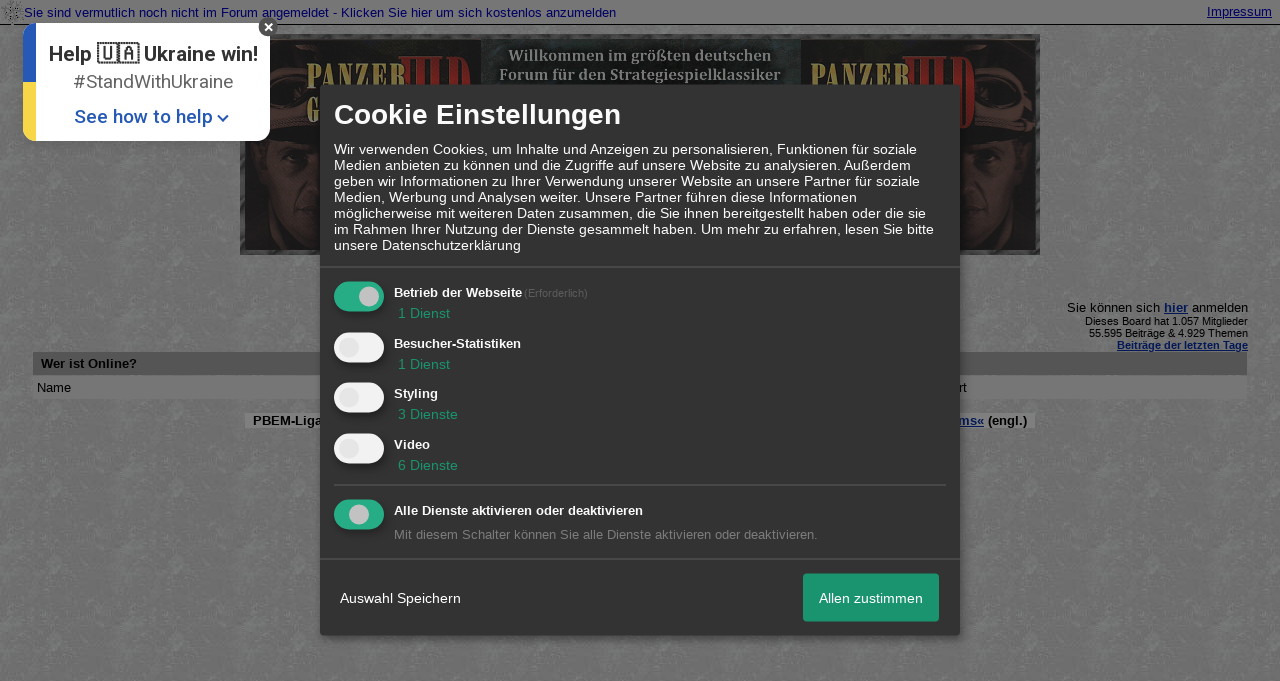

--- FILE ---
content_type: application/javascript; charset=UTF-8
request_url: https://helpukrainewinwidget.org/cdn/widget.js?type=four&position=top-left&layout=main
body_size: 3547
content:
!function(){function e(e){return e&&e.__esModule?e.default:e}var t={};t='@import "https://fonts.googleapis.com/css2?family=Roboto:wght@400;500;700&display=swap";.huww-widget{pointer-events:none;position:fixed;inset:auto;overflow:hidden}.huww-widget.huww-widget-top-left{top:0;left:0}.huww-widget.huww-widget-top-right{top:0;right:0}.huww-widget.huww-widget-bottom-left{bottom:0;left:0}.huww-widget.huww-widget-bottom-right{bottom:0;right:0}.huww-widget.huww-widget-middle-left{top:50%;left:0;transform:translateY(-50%)}.huww-widget.huww-widget-middle-right{top:50%;right:0;transform:translateY(-50%)}.huww-slider{flex-wrap:nowrap;transition:all .35s;display:flex}.huww-slider,.huww-slider.huww-slider-direction-vertical{flex-direction:column!important}[data-huww-slide=collapsed] .huww-slider,[data-huww-slide=collapsed] .huww-slider.huww-slider-direction-vertical{transform:translateY(0)}.huww-slider,[data-huww-slide=main] .huww-slider,.huww-slider.huww-slider-direction-vertical,[data-huww-slide=main] .huww-slider.huww-slider-direction-vertical{transform:translateY(-100%)}[data-huww-slide=expanded] .huww-slider,[data-huww-slide=expanded] .huww-slider.huww-slider-direction-vertical{transform:translateY(-200%)}.huww-slider.huww-slider-direction-horizontal{flex-direction:row!important}[data-huww-slide=collapsed] .huww-slider.huww-slider-direction-horizontal{transform:translate(0)}.huww-slider.huww-slider-direction-horizontal,[data-huww-slide=main] .huww-slider.huww-slider-direction-horizontal{transform:translate(-100%)}[data-huww-slide=expanded] .huww-slider.huww-slider-direction-horizontal{transform:translate(-200%)}.huww-slide-container{pointer-events:none}.huww-slide{opacity:0;transition:all .35s;display:flex;flex:1 0 100%!important}.huww-widget:not([data-huww-slide]) .huww-slide[data-huww-slide=main],[data-huww-slide=collapsed] .huww-slide[data-huww-slide=collapsed]{opacity:1}.huww-widget:not([data-huww-slide]) .huww-slide[data-huww-slide=main] .huww-slide-container,[data-huww-slide=collapsed] .huww-slide[data-huww-slide=collapsed] .huww-slide-container{pointer-events:all}.huww-widget:not([data-huww-slide]) .huww-slide[data-huww-slide=main],[data-huww-slide=main] .huww-slide[data-huww-slide=main]{opacity:1}.huww-widget:not([data-huww-slide]) .huww-slide[data-huww-slide=main] .huww-slide-container,[data-huww-slide=main] .huww-slide[data-huww-slide=main] .huww-slide-container{pointer-events:all}.huww-widget:not([data-huww-slide]) .huww-slide[data-huww-slide=main],[data-huww-slide=expanded] .huww-slide[data-huww-slide=expanded]{opacity:1}.huww-widget:not([data-huww-slide]) .huww-slide[data-huww-slide=main] .huww-slide-container,[data-huww-slide=expanded] .huww-slide[data-huww-slide=expanded] .huww-slide-container{pointer-events:all}.huww-widget-top-left .huww-slide{justify-content:flex-start;align-items:flex-start}.huww-widget-top-right .huww-slide{justify-content:flex-end;align-items:flex-start}.huww-widget-bottom-left .huww-slide{justify-content:flex-start;align-items:flex-end}.huww-widget-bottom-right .huww-slide{justify-content:flex-end;align-items:flex-end}.huww-widget-middle-left .huww-slide{justify-content:flex-start;align-items:center}.huww-widget-middle-right .huww-slide{justify-content:flex-end;align-items:center}.huww-trigger{cursor:pointer}.huww-widget{z-index:99999999;padding:17.92px;background:0 0!important}@media screen and (min-width:1024px){.huww-widget{padding:23.04px}}.huww-slide-container{z-index:99999;background-color:#fff;border-radius:12.8px;position:relative;box-shadow:0 4px 12px #0000001a}@media screen and (max-width:1023px){.huww-slide-container{transition:all .35s}.huww-widget-top-left .huww-slider[data-huww-slide=collapsed] .huww-slide-container{border-radius:0 0 12.8px;transform:translate(-17.92px,-17.92px)}.huww-widget-top-right .huww-slider[data-huww-slide=collapsed] .huww-slide-container{border-radius:0 0 0 12.8px;transform:translate(17.92px,-17.92px)}.huww-widget-bottom-left .huww-slider[data-huww-slide=collapsed] .huww-slide-container{border-radius:0 12.8px 0 0;transform:translate(-17.92px,17.92px)}.huww-widget-bottom-right .huww-slider[data-huww-slide=collapsed] .huww-slide-container{border-radius:12.8px 0 0;transform:translate(17.92px,17.92px)}.huww-widget-middle-left .huww-slider[data-huww-slide=collapsed] .huww-slide-container{border-radius:0 12.8px 12.8px 0;transform:translate(-17.92px)}.huww-widget-middle-right .huww-slider[data-huww-slide=collapsed] .huww-slide-container{border-radius:12.8px 0 0 12.8px;transform:translate(17.92px)}}.huww-button-collapse{width:19.2px;height:19.2px;cursor:pointer;background:#505050;border-radius:100%;transition:all .2s;position:absolute;top:0;right:0;transform:translate(40%,-30%);display:block!important}@media screen and (max-width:873px){.huww-button-collapse{width:25.6px;height:25.6px}}.huww-button-collapse:before,.huww-button-collapse:after{content:"";width:2px;height:10.24px;background:#fff;position:absolute;top:50%;left:50%}@media screen and (max-width:873px){.huww-button-collapse:before,.huww-button-collapse:after{height:14.08px}}.huww-button-collapse:before{transform:translate(-50%,-50%)rotate(-45deg)}.huww-button-collapse:after{transform:translate(-50%,-50%)rotate(45deg)}.huww-button-collapse:hover{background:#2559b5}.huww-widget-four{padding:19.2px 12.8px 12.8px 25.6px}.huww-widget-four .huww-half-flag{width:12.8px;position:absolute;top:0;bottom:0;left:0}.huww-widget-four .huww-hashtag{margin-top:3.2px;margin-bottom:12.8px}.huww-widget-three{text-align:center;padding:25.6px 12.8px 12.8px}.huww-widget-three .huww-title{color:#2559b5;font-size:22.4px;line-height:28.8px}.huww-widget-three .huww-subtitle{color:#f7d648;padding-bottom:12.8px}.huww-widget-two{text-align:center;margin-top:25.6px;padding:25.6px 12.8px 12.8px}.huww-widget-two .huww-divider{width:100%;height:1px;background:#e5e5e5;margin:12.8px 0;display:block}.huww-widget-two .huww-flag{margin:-51.2px auto 12.8px}.huww-widget-one{margin-right:19.2px;padding:12.8px 12.8px 12.8px 76.8px}.huww-widget-one .huww-flag{height:57.6px;position:absolute;top:12.8px;bottom:12.8px;left:12.8px}.huww-flag{width:51.2px}.huww-flag .huww-flag-top{width:51.2px;height:25.6px;background:#2559b5;border-radius:12.8px 12.8px 0 0;display:block}.huww-flag .huww-flag-bottom{width:51.2px;height:25.6px;background:#f7d648;border-radius:0 0 12.8px 12.8px;display:block}.huww-half-flag .huww-half-flag-top{width:51.2px;height:25.6px;height:50%;width:100%;background:#2559b5;border-radius:12.8px 0 0;display:block}.huww-half-flag .huww-half-flag-bottom{width:51.2px;height:25.6px;height:50%;width:100%;background:#f7d648;border-radius:0 0 0 12.8px;display:block}.huww-title{opacity:.8;color:#000;margin:0;font-family:Roboto,sans-serif;font-size:20.8px;font-weight:700;line-height:25.6px}.huww-subtitle{opacity:.8;margin:0;font-family:Roboto,sans-serif;font-size:22.4px;font-weight:700;line-height:28.8px}.huww-link{color:#2559b5;padding-right:1em;font-family:Roboto,sans-serif;font-size:19.2px;font-weight:500;line-height:22.4px;text-decoration:none;position:relative}.huww-link:after{content:"";font-size:inherit;width:.3em;height:.3em;color:inherit;border:2px;border-style:none none solid solid;display:block;position:absolute;top:50%;right:.5em;transform:translate(50%,-60%)rotate(-45deg)}.huww-button{color:#2559b5;text-align:center;background:#3798ce1f;border-radius:6.4px;font-family:Roboto,sans-serif;font-size:19.2px;font-weight:500;line-height:41.6px;text-decoration:none;display:block}.huww-button:after{content:"";font-size:inherit;width:.3em;height:.3em;color:inherit;border:2px;border-style:none none solid solid;display:inline-block;right:.5em;transform:translate(30%,-25%)rotate(-135deg)}.huww-button:hover{text-decoration:underline}.huww-hashtag{color:#000;opacity:.6;margin:0;font-family:Roboto,sans-serif;font-size:19.2px;font-weight:400}.huww-flag-wrapper{height:70.4px;width:70.4px;flex-direction:column;justify-content:center;align-items:center;display:flex}.huww-flag-wrapper .huww-separeted-flag-top{width:51.2px;height:25.6px;background:#2559b5;border-radius:12.8px 12.8px 0 0;display:block}.huww-flag-wrapper .huww-separeted-flag-bottom{width:51.2px;height:25.6px;background:#f7d648;border-radius:0 0 12.8px 12.8px;display:block}.huww-expended-widget-wrapper{width:328.96px;height:auto;box-sizing:border-box;flex-direction:column;align-items:center;padding:6.4px;display:flex;position:relative}.huww-expended-widget-wrapper .huww-divider{width:100%;height:.5px;background:#e5e5e5;margin:6.4px 0;display:block}.huww-expended-widget-wrapper-small{width:246.4px;padding:12.8px}.huww-expended-widget-wrapper-small .huww-action{width:246.4px;padding:20.48px;font-size:17.92px}.huww-expended-widget-wrapper-small .huww-expended-widget-hide{font-size:16.64px}.huww-action{width:325.12px;height:38.4px;color:#2559b5;box-sizing:border-box;justify-content:space-between;align-items:center;padding:25.6px;font-family:Roboto,sans-serif;font-size:20.8px;font-weight:500;text-decoration:none;display:flex}.huww-action:hover{background:#2559b514;border-radius:3px}.huww-expended-widget-hide{color:#272727;width:100%;cursor:pointer;justify-content:center;align-items:center;font-family:Roboto,sans-serif;font-size:19.2px;font-weight:500;display:flex;position:relative}.huww-expended-widget-hide:after{content:"";font-size:inherit;width:.3em;height:.3em;color:inherit;border:1px;border-style:none none solid solid;margin-left:.3em;display:inline-block;right:.5em;transform:translate(50%,30%)rotate(135deg)}.huww-expended-widget-hide:hover{color:#2559b5}.huww-expended-widget-hide-button{width:19.2px;height:19.2px;cursor:pointer;background:#505050;border:none;border-radius:50%;align-self:end;display:flex;position:absolute;bottom:0;right:0;transform:translate(40%,30%)}.huww-expended-widget-hide-button:before{content:"";width:5.12px;height:5.12px;border:2px #fff;border-style:solid none none solid;transition:all .2s;position:absolute;top:50%;left:50%;transform:translate(-35%,-55%)rotate(-45deg)}.huww-expended-widget-hide-button:hover{background:#2559b5}.huww-heart{color:#ff3f30}';const i="https://savelife.in.ua/en/donate-en/",w="https://war.ukraine.ua",a="https://helpukrainewinwidget.org",d=400,o=250,r=["top-left","top-right","bottom-right","bottom-left","middle-left","middle-right"],n=["collapsed","main","expanded"],l=["one","two","three","four"],s="three",h="bottom-right",u="main",p="help-ukraine-win",g="data-type",c="data-position",f="data-layout";function x(e,t,i){return e&&"string"==typeof e&&-1!==t.indexOf(e)?e:i}function m(){return document.currentScript||document.getElementById(p)||Array.from(document.querySelectorAll("script")).find((e=>{const t=e.getAttribute("src");if(t){const e=new URL(t,a);return"/cdn/widget.js"===e.pathname&&e.searchParams.has("type")&&e.searchParams.has("position")}return!1}))||null}function b(){var e=arguments[0];"string"==typeof e&&(e=document.createElement(e));var t=1,i=arguments[1];if(i&&"object"==typeof i&&null==i.nodeType&&!Array.isArray(i)){for(var w in i)if(Object.prototype.hasOwnProperty.call(i,w)){var a=i[w];"string"==typeof a?e.setAttribute(w,a):null!=a&&(e[w]=a)}t++}for(;t<arguments.length;t++)y(e,arguments[t]);return e}function y(e,t){if("string"==typeof t)e.appendChild(document.createTextNode(t));else if(null==t);else if(null!=t.nodeType)e.appendChild(t);else{if(!Array.isArray(t))throw new RangeError("Unsupported child node: "+t);for(var i=0;i<t.length;i++)y(e,t[i])}}function v(e,t){return A(e,t,"vertical",b("div",{class:"huww-slide-container huww-widget-one"},P(),b("p",{class:"huww-title"},"Stop Russian Aggression!"),b("a",{class:"huww-link huww-trigger","data-huww-trigger":n[2],href:"#"},"See what you can do"),L()),R(),b("div",{class:"huww-expended-widget-wrapper huww-slide-container"},j(),b("div",{class:"huww-divider"}),b("div",{class:"huww-expended-widget-hide huww-trigger","data-huww-trigger":n[1]},"Hide")))}function k(e,t){return A(e,t,"vertical",b("div",{class:"huww-slide-container huww-widget-two"},P(),b("p",{class:"huww-title"},"Stop War! You can help!"),b("div",{class:"huww-divider"}),b("a",{class:"huww-link huww-trigger","data-huww-trigger":n[2],href:"#"},"See what you can do"),L()),R(),T())}function S(e,t){return A(e,t,"horizontal",b("div",{class:"huww-slide-container huww-widget-three"},b("p",{class:"huww-title"},"Stop War!"),b("p",{class:"huww-subtitle"},"Help Ukraine!"),b("a",{class:"huww-button huww-trigger","data-huww-trigger":n[2],href:"#"},"See how"),L()),R(),b("div",{class:"huww-expended-widget-wrapper huww-expended-widget-wrapper-small huww-slide-container"},j(),b("button",{class:"huww-expended-widget-hide-button huww-trigger","data-huww-trigger":n[1]})))}function z(e,t){return A(e,t,"vertical",b("div",{class:"huww-slide-container huww-widget-four"},b("p",{class:"huww-title"},"Help 🇺🇦 Ukraine win!"),b("p",{class:"huww-hashtag"},"#StandWithUkraine"),b("a",{class:"huww-link huww-trigger","data-huww-trigger":n[2],href:"#"},"See how to help"),L(),b("div",{class:"huww-half-flag"},b("div",{class:"huww-half-flag-top"}),b("div",{class:"huww-half-flag-bottom"}))),R(),T())}function A(e,t,i,w,a,r){return b("div",{class:`huww-widget huww-widget-${e}`,"data-huww-slide":t},b("div",{class:`huww-slider huww-slider-direction-${i}`,style:`width:${d}px;height:${o}px;`},E("collapsed",a),E("main",w),E("expanded",r)))}function E(e,t){return b("div",{class:"huww-slide","data-huww-slide":e},t)}function L(){return b("div",{class:"huww-button-collapse huww-trigger","data-huww-trigger":n[0]})}function P(){return b("div",{class:"huww-flag"},b("div",{class:"huww-flag-top"}),b("div",{class:"huww-flag-bottom"}))}function R(){return b("div",{class:"huww-flag-wrapper huww-trigger huww-slide-container","data-huww-trigger":n[1]},b("div",{class:"huww-separeted-flag-top"}),b("div",{class:"huww-separeted-flag-bottom"}))}function T(){return b("div",{class:"huww-expended-widget-wrapper huww-expended-widget-wrapper-small huww-slide-container"},j(),b("div",{class:"huww-divider"}),b("div",{class:"huww-expended-widget-hide huww-trigger","data-huww-trigger":n[1]},"Hide"))}function j(){return b("div",{class:"huww-action-list"},D(i,"Donate","💸","Donate"),D(w,"Support Ukraine","❤","Info","huww-heart"),D(a,"Share this widget","📌","GetWidget"))}function D(e,t,i,w,a){return b("a",{class:"huww-action",target:"_blank","data-huww-action":w,href:e,rel:"nofollow noopener"},b("span",{},t),b("span",{class:a},i))}function I(){document.querySelectorAll(".huww-widget").forEach((e=>function(e){const t=e.querySelectorAll(".huww-trigger"),i=e.querySelectorAll(".huww-widget a"),w=C.get();!window.__HELPUKRAINEWIDGET_DISABLE_PERSISTENCE&&w&&(e.dataset.huwwSlide=w);t.forEach((t=>{t.addEventListener("click",(i=>{i.preventDefault();const w=t.dataset.huwwTrigger;e.dataset.huwwSlide=w,C.set(w);try{window.plausible&&window.plausible("ChangeState",{props:{state:w}})}catch(e){}}))})),i.forEach((e=>{e.addEventListener("click",(t=>{if(e.hasAttribute("href"))try{window.plausible&&window.plausible("Outbound Link: Click",{props:{url:e.getAttribute("href")}})}catch(e){}}))}))}(e)))}const C=new class{constructor(e){this.key=e}get(){return"true"===localStorage.getItem(this.key)?"collapsed":"false"===localStorage.getItem(this.key)?"main":null}set(e){localStorage.setItem(this.key,("collapsed"===e).toString())}}("huww-slider-state");"loading"!==document.readyState?setTimeout(_):document.addEventListener("DOMContentLoaded",_);const U=function(e={widgetType:s,widgetPosition:h,widgetLayout:u,widgetDomain:window.location.hostname}){const t=m(),i=t?.getAttribute("src"),w={...e};if(!i)return w;try{const t=new URL(i,a);w.widgetType=x(t.searchParams.get("type"),l,e.widgetType),w.widgetPosition=x(t.searchParams.get("position"),r,e.widgetPosition),w.widgetLayout=x(t.searchParams.get("layout"),n,e.widgetLayout),w.widgetDomain=t.searchParams.get("domain")||e.widgetDomain}catch(e){console.error(e)}return w}(function(){const e=m(),t=x(e?.getAttribute(g),l,s);return{widgetPosition:x(e?.getAttribute(c),r,h),widgetType:t,widgetLayout:x(e?.getAttribute(f),n,u),widgetDomain:e?.getAttribute(f)||window.location.hostname}}());function _(){var i,w,a;!function(){const i=document.createElement("style");document.head.appendChild(i),i.appendChild(document.createTextNode(e(t)))}(),document.body.append((i=U.widgetType,w=U.widgetPosition,a=U.widgetLayout,{one:v,two:k,three:S,four:z}[i](w,a))),I()}}();
//# sourceMappingURL=index.js.map
